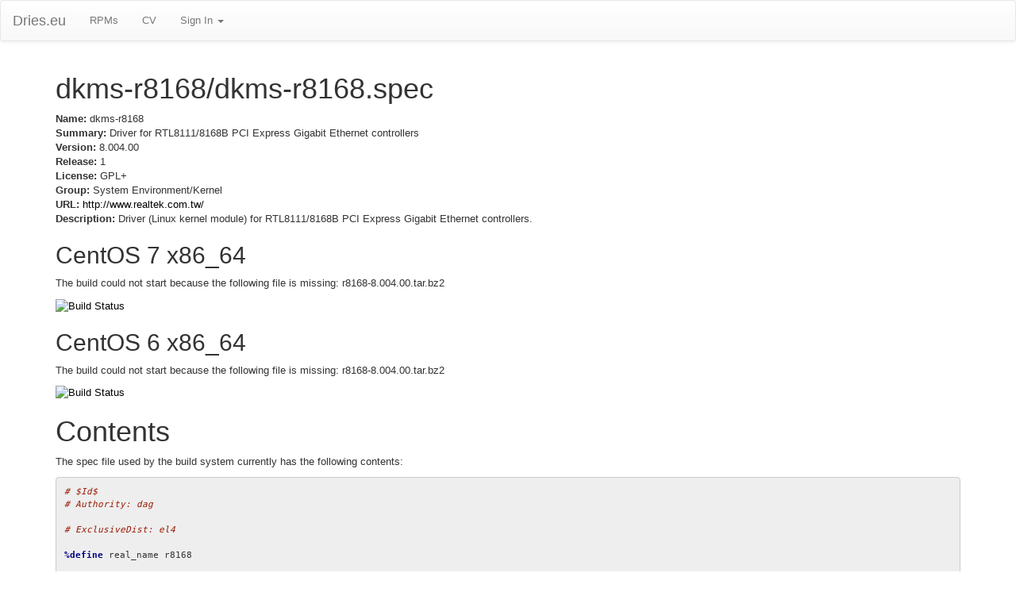

--- FILE ---
content_type: text/html; charset=utf-8
request_url: http://dries.eu/rpms/dkms-r8168/dkms-r8168
body_size: 8837
content:
<!DOCTYPE html>
<html lang="en">
  <head>
    <meta charset="utf-8">
    <meta http-equiv="X-UA-Compatible" content="IE=Edge,chrome=1">
    <meta name="viewport" content="width=device-width, initial-scale=1.0">
    <title>dkms-r8168 RPMs</title>
    <meta content="authenticity_token" name="csrf-param" />
<meta content="SdmeC7ycHeKVeJu8RNIT/XfgcEBtra5dPndR2GDFXv0=" name="csrf-token" />

    <!--[if lt IE 9]>
      <script src="//cdnjs.cloudflare.com/ajax/libs/html5shiv/3.6.1/html5shiv.js" type="text/javascript"></script>
    <![endif]-->

    <link href="/assets/application-965a2a78929f39ad2830d6faf5814ce6.css" media="all" rel="stylesheet" />


    <script src="/assets/application-b9a171a01dd5f25399b3c5a37943da6e.js"></script>
  </head>
  <body data-spy="scroll" data-target=".bs-docs-sidebar">
    <nav class="navbar navbar-default hidden-print" role="navigation">
  <div class="navbar-header">
    <button type="button" class="navbar-toggle" data-toggle="collapse" data-target="#bs-example-navbar-collapse-1">
      <span class="sr-only">Toggle navigation</span>
      <span class="icon-bar"></span>
      <span class="icon-bar"></span>
      <span class="icon-bar"></span>
    </button>
    <a class="navbar-brand" href="/">Dries.eu</a>
  </div>
  <div class="collapse navbar-collapse" id="bs-example-navbar-collapse-1">
    <ul class="nav navbar-nav">
      <li><a href="/rpms">RPMs</a></li>
      <li><a href="/cv">CV</a></li>
      <li class="dropdown">
        <a href="#" class="dropdown-toggle" data-toggle="dropdown">Sign In <b class="caret"></b></a>
	<ul class="dropdown-menu">
          <li><a href="/auth/twitter">Authenticate with Twitter</a></li>
	</ul>
      </li>
    </ul>
  </div>
</nav>


    <div class="container">

      
<h1>dkms-r8168/dkms-r8168.spec</h1>

<p><strong>Name:</strong> dkms-r8168<br/>
<strong>Summary:</strong> Driver for RTL8111/8168B PCI Express Gigabit Ethernet controllers<br/>
<strong>Version:</strong> 8.004.00<br/>
<strong>Release:</strong> 1<br/>
<strong>License:</strong> GPL+<br/>
<strong>Group:</strong> System Environment/Kernel<br/>
<strong>URL:</strong> <a href="http://www.realtek.com.tw/">http://www.realtek.com.tw/</a><br/>
<strong>Description:</strong> Driver (Linux kernel module) for RTL8111/8168B PCI Express Gigabit Ethernet
controllers.</p>

<h2>CentOS 7 x86_64</h2>

<p>The build could not start because the following file is missing: r8168-8.004.00.tar.bz2</p>

<p><a href="https://jenkins.driesrpms.eu/job/dkms-r8168%20dkms-r8168.spec%20centos7-x86_64%20el7"><img src="https://jenkins.driesrpms.eu/buildStatus/icon?job=aget%20aget.spec%20centos6-x86_64%20el6" alt="Build Status" /></a></p>

<h2>CentOS 6 x86_64</h2>

<p>The build could not start because the following file is missing: r8168-8.004.00.tar.bz2</p>

<p><a href="https://jenkins.driesrpms.eu/job/dkms-r8168%20dkms-r8168.spec%20centos6-x86_64%20el6"><img src="https://jenkins.driesrpms.eu/buildStatus/icon?job=aget%20aget.spec%20centos6-x86_64%20el6" alt="Build Status" /></a></p>


<h1>Contents</h1>
<p>The spec file used by the build system currently has the following contents:</p>

<!-- Generator: GNU source-highlight 3.1.7
by Lorenzo Bettini
http://www.lorenzobettini.it
http://www.gnu.org/software/src-highlite -->
<pre><tt><i><font color="#9A1900"># $Id$</font></i>
<i><font color="#9A1900"># Authority: dag</font></i>

<i><font color="#9A1900"># ExclusiveDist: el4</font></i>

<b><font color="#000080">%define</font></b> real_name r8168

<b><font color="#0000FF">Summary:</font></b> Driver for RTL8111/8168B PCI Express Gigabit Ethernet controllers
<b><font color="#0000FF">Name:</font></b> dkms-r8168
<b><font color="#0000FF">Version:</font></b> <font color="#993399">8.004</font>.<font color="#993399">00</font>
<b><font color="#0000FF">Release:</font></b> <font color="#993399">1</font>%{?dist}
<b><font color="#0000FF">License:</font></b> GPL+
<b><font color="#0000FF">Group:</font></b> System Environment/Kernel
<b><font color="#0000FF">URL:</font></b> <u><font color="#0000FF">http://www.realtek.com.tw/</font></u>

<b><font color="#0000FF">Source:</font></b> <u><font color="#0000FF">ftp://202.65.194.212/cn/nic/r8168-</font></u><b><font color="#000080">%{version}</font></b>.tar.bz2
<b><font color="#0000FF">Patch1:</font></b> r8168-<font color="#993399">8.004</font>.<font color="#993399">00</font>-modversions.patch
<b><font color="#0000FF">Patch2:</font></b> r8168-<font color="#993399">8.004</font>.<font color="#993399">00</font>-makefile.patch
<b><font color="#0000FF">BuildRoot:</font></b> <b><font color="#000080">%{_tmppath}</font></b>/<b><font color="#000080">%{name}</font></b>-<b><font color="#000080">%{version}</font></b>-<b><font color="#000080">%{release}</font></b>-root

<b><font color="#0000FF">BuildArch:</font></b> noarch
<b><font color="#0000FF">Requires:</font></b> gcc, make
Requires(post): dkms
Requires(preun): dkms

<b><font color="#000080">%description</font></b>
Driver (Linux kernel module) for RTL8111/8168B PCI Express Gigabit Ethernet
controllers.

<b><font color="#000080">%prep</font></b>
<b><font color="#000080">%setup</font></b> -n <b><font color="#000080">%{real_name}</font></b>-<b><font color="#000080">%{version}</font></b>
<b><font color="#000080">%patch1</font></b> -p1 -b .modversions
<b><font color="#000080">%patch2</font></b> -p1 -b .makefile

<b><font color="#000080">%build</font></b>

<b><font color="#000080">%install</font></b>
<b><font color="#000080">%{__rm}</font></b> -rf <b><font color="#000080">%{buildroot}</font></b>

<b><font color="#000080">%define</font></b> dkms_name r8168
<b><font color="#000080">%define</font></b> dkms_vers <b><font color="#000080">%{version}</font></b>-<b><font color="#000080">%{release}</font></b>
<b><font color="#000080">%define</font></b> quiet -q

<i><font color="#9A1900"># Kernel module sources install for dkms</font></i>
<b><font color="#000080">%{__mkdir_p}</font></b> <b><font color="#000080">%{buildroot}%{_usrsrc}</font></b>/<b><font color="#000080">%{dkms_name}</font></b>-<b><font color="#000080">%{dkms_vers}</font></b>/
<b><font color="#000080">%{__cp}</font></b> -a src/* <b><font color="#000080">%{buildroot}%{_usrsrc}</font></b>/<b><font color="#000080">%{dkms_name}</font></b>-<b><font color="#000080">%{dkms_vers}</font></b>/

<i><font color="#9A1900"># Configuration for dkms</font></i>
<b><font color="#000080">%{__cat}</font></b> &lt;&lt;'EOF' &gt;<b><font color="#000080">%{buildroot}%{_usrsrc}</font></b>/<b><font color="#000080">%{dkms_name}</font></b>-<b><font color="#000080">%{dkms_vers}</font></b>/dkms.conf
PACKAGE_NAME=<b><font color="#000080">%{dkms_name}</font></b>
PACKAGE_VERSION=<b><font color="#000080">%{dkms_vers}</font></b>
MAKE[<font color="#993399">0</font>]="make KVER=${kernelver}"
CLEAN[<font color="#993399">0</font>]="make clean"
BUILT_MODULE_NAME[<font color="#993399">0</font>]=<b><font color="#000080">%{dkms_name}</font></b>
DEST_MODULE_LOCATION[<font color="#993399">0</font>]=/kernel/drivers/net
AUTOINSTALL="YES"
EOF

<b><font color="#000080">%clean</font></b>
<b><font color="#000080">%{__rm}</font></b> -rf <b><font color="#000080">%{buildroot}</font></b>

<b><font color="#000080">%post</font></b>
<i><font color="#9A1900"># Add to DKMS registry</font></i>
dkms add -m <b><font color="#000080">%{dkms_name}</font></b> -v <b><font color="#000080">%{dkms_vers}</font></b> %{?quiet} || :
<i><font color="#9A1900"># Rebuild and make available for the currenty running kernel</font></i>
dkms build -m <b><font color="#000080">%{dkms_name}</font></b> -v <b><font color="#000080">%{dkms_vers}</font></b> %{?quiet} || :
dkms install -m <b><font color="#000080">%{dkms_name}</font></b> -v <b><font color="#000080">%{dkms_vers}</font></b> %{?quiet} --force || :

<b><font color="#000080">%preun</font></b>
<i><font color="#9A1900"># Remove all versions from DKMS registry</font></i>
dkms remove -m <b><font color="#000080">%{dkms_name}</font></b> -v <b><font color="#000080">%{dkms_vers}</font></b> %{?quiet} --all || :

<b><font color="#000080">%files</font></b>
<b><font color="#000080">%defattr</font></b>(-, root, root, <font color="#993399">0755</font>)
<b><font color="#000080">%doc</font></b> readme release_note.txt
<b><font color="#000080">%{_usrsrc}</font></b>/<b><font color="#000080">%{dkms_name}</font></b>-<b><font color="#000080">%{dkms_vers}</font></b>/

<b><font color="#000080">%changelog</font></b>
* Mon Feb <font color="#993399">06</font> <font color="#993399">2008</font> Manuel "lonely wolf" Wolfshant <u><font color="#0000FF">&lt;wolfy@fedoraproject.org&gt;</font></u> - <font color="#993399">8.004</font>.<font color="#993399">00</font>-<font color="#993399">1</font>
- Initial rpm version. Shamelessly copy from dkms-r1000 by Matthias Saou
</tt></pre>


    </div>
    
  </body>
</html>
